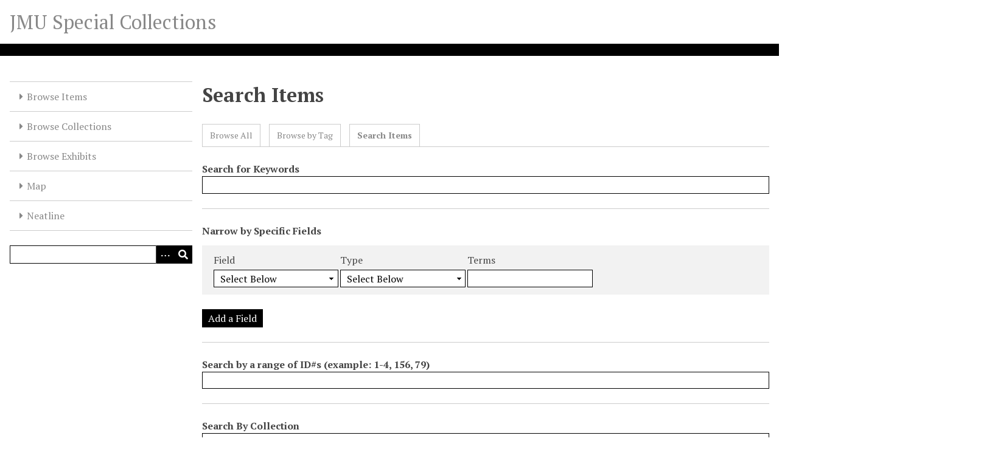

--- FILE ---
content_type: text/html; charset=utf-8
request_url: https://omeka.lib.jmu.edu/specialcollections/items/search?collection=3&page=3&sort_field=Dublin+Core%2CCreator&sort_dir=d
body_size: 5399
content:
<!DOCTYPE html>
<html lang="en-US">
<head>
    <meta charset="utf-8">
    <meta name="viewport" content="width=device-width, initial-scale=1">
                    <title>Search Items &middot; JMU Special Collections</title>

    <link rel="alternate" type="application/rss+xml" title="Omeka RSS Feed" href="/specialcollections/items/browse?output=rss2" /><link rel="alternate" type="application/atom+xml" title="Omeka Atom Feed" href="/specialcollections/items/browse?output=atom" />
    <!-- Plugin Stuff -->

    

    <!-- Stylesheets -->
    <link href="/specialcollections/plugins/Commenting/views/public/css/commenting.css?v=3.1.2" media="all" rel="stylesheet" type="text/css" >
<link href="/specialcollections/plugins/Geolocation/views/shared/javascripts/leaflet/leaflet.css?v=3.2.3" media="" rel="stylesheet" type="text/css" >
<link href="/specialcollections/plugins/Geolocation/views/shared/css/geolocation-marker.css?v=3.2.3" media="" rel="stylesheet" type="text/css" >
<link href="/specialcollections/plugins/OHMSObject/views/public/css/ohmsobject.css?v=3.1.2" media="all" rel="stylesheet" type="text/css" >
<link href="/specialcollections/plugins/ShortcodeCarousel/views/public/css/jcarousel.responsive.css?v=3.1.2" media="all" rel="stylesheet" type="text/css" >
<link href="/specialcollections/application/views/scripts/css/iconfonts.css?v=3.1.2" media="all" rel="stylesheet" type="text/css" >
<link href="/specialcollections/application/views/scripts/css/public.css?v=3.1.2" media="all" rel="stylesheet" type="text/css" >
<link href="/specialcollections/themes/default/css/style.css?v=3.1.2" media="all" rel="stylesheet" type="text/css" >
<link href="//fonts.googleapis.com/css?family=PT+Serif:400,700,400italic,700italic" media="all" rel="stylesheet" type="text/css" >
        <style>
        body {
            background-color: #FFFFFF;
            color: #444444;
        }
        #site-title a:link, #site-title a:visited,
        #site-title a:active, #site-title a:hover {
            color: 000000;
                    }
        a:link {
            color: #888888;
        }
        a:visited {
            color: #b0b0b0;
        }
        a:hover, a:active, a:focus {
            color: #606060;
        }

        .button, button,
        input[type="reset"],
        input[type="submit"],
        input[type="button"],
        .pagination_next a,
        .pagination_previous a {
          background-color: #000000;
          color: #FFFFFF !important;
        }

        #search-form input[type="text"] {
            border-color: #000000        }

        #collection-items .item img,
        .browse .item-img,
        .browse .image,
        .browse #content .item img,
        .browse .item #content img,
        .browse .image img,
        #recent-items img.image {
            height: 100px;
        }

        @media (max-width:768px) {
            #primary-nav li {
                background-color: #282828;
            }

            #primary-nav li ul li {
                background-color: #141414;
            }

            #primary-nav li li li {
                background-color: #000000;
            }

            #primary-nav li a {
                color: #FFFFFF;
            }
        }
    </style>
    <!-- JavaScripts -->
    <script type="text/javascript" src="//ajax.googleapis.com/ajax/libs/jquery/3.6.0/jquery.min.js"></script>
<script type="text/javascript">
    //<!--
    window.jQuery || document.write("<script type=\"text\/javascript\" src=\"\/specialcollections\/application\/views\/scripts\/javascripts\/vendor\/jquery.js?v=3.1.2\" charset=\"utf-8\"><\/script>")    //-->
</script>
<script type="text/javascript" src="//ajax.googleapis.com/ajax/libs/jqueryui/1.12.1/jquery-ui.min.js"></script>
<script type="text/javascript">
    //<!--
    window.jQuery.ui || document.write("<script type=\"text\/javascript\" src=\"\/specialcollections\/application\/views\/scripts\/javascripts\/vendor\/jquery-ui.js?v=3.1.2\" charset=\"utf-8\"><\/script>")    //-->
</script>
<script type="text/javascript" src="/specialcollections/application/views/scripts/javascripts/vendor/jquery.ui.touch-punch.js"></script>
<script type="text/javascript">
    //<!--
    jQuery.noConflict();    //-->
</script>
<script type="text/javascript" src="/specialcollections/plugins/Commenting/views/public/javascripts/commenting.js?v=3.1.2"></script>
<script type="text/javascript" src="/specialcollections/application/views/scripts/javascripts/vendor/tinymce/tinymce.min.js?v=3.1.2"></script>
<script type="text/javascript" src="/specialcollections/plugins/Geolocation/views/shared/javascripts/leaflet/leaflet.js?v=3.2.3"></script>
<script type="text/javascript" src="/specialcollections/plugins/Geolocation/views/shared/javascripts/leaflet/leaflet-providers.js?v=3.2.3"></script>
<script type="text/javascript" src="/specialcollections/plugins/Geolocation/views/shared/javascripts/map.js?v=3.2.3"></script>
<script type="text/javascript" src="/specialcollections/plugins/ShortcodeCarousel/views/public/javascripts/jcarousel.responsive.js?v=3.1.2"></script>
<script type="text/javascript" src="/specialcollections/plugins/ShortcodeCarousel/views/public/javascripts/jquery.jcarousel.min.js?v=3.1.2"></script>
<script type="text/javascript" src="/specialcollections/themes/default/javascripts/vendor/modernizr.js?v=3.1.2"></script>
<!--[if (gte IE 6)&(lte IE 8)]><script type="text/javascript" src="/specialcollections/application/views/scripts/javascripts/vendor/selectivizr.js?v=3.1.2"></script><![endif]-->
<script type="text/javascript" src="/specialcollections/application/views/scripts/javascripts/vendor/respond.js?v=3.1.2"></script>
<script type="text/javascript" src="/specialcollections/application/views/scripts/javascripts/vendor/jquery-accessibleMegaMenu.js?v=3.1.2"></script>
<script type="text/javascript" src="/specialcollections/application/views/scripts/javascripts/globals.js?v=3.1.2"></script>
<script type="text/javascript" src="/specialcollections/themes/default/javascripts/default.js?v=3.1.2"></script></head>
<body class="items advanced-search">
    
    <div id="skipnav">
        <span class="spacer">&nbsp;</span>
        <a href="#content">Skip to main content</a>
    </div>
    
        <header role="banner">
                        <div id="site-title"><a href="https://omeka.lib.jmu.edu/specialcollections" >JMU Special Collections</a>
</div>
        </header>

        <div id="wrap">
            <button type="button" class="menu-button button">Menu</button>
            <nav id="primary-nav" role="navigation">
                <ul class="navigation">
    <li>
        <a href="/specialcollections/items/browse">Browse Items</a>
    </li>
    <li>
        <a href="/specialcollections/collections/browse">Browse Collections</a>
    </li>
    <li>
        <a href="/specialcollections/exhibits">Browse Exhibits</a>
    </li>
    <li>
        <a href="/specialcollections/geolocation/map/browse">Map</a>
    </li>
    <li>
        <a href="/specialcollections/neatline">Neatline</a>
    </li>
</ul>                <div id="search-container" role="search">
                                        <form id="search-form" name="search-form" action="/specialcollections/search" aria-label="Search" method="get">    <input type="text" name="query" id="query" value="" title="Query" aria-label="Query" aria-labelledby="search-form query">        <button id="advanced-search" type="button" class="show-advanced button" aria-label="Options" title="Options" aria-labelledby="search-form advanced-search">
        <span class="icon" aria-hidden="true"></span>
    </button>
    <div id="advanced-form">
        <fieldset id="query-types">
            <legend>Search using this query type:</legend>
            <label><input type="radio" name="query_type" id="query_type-keyword" value="keyword" checked="checked">Keyword</label><br>
<label><input type="radio" name="query_type" id="query_type-boolean" value="boolean">Boolean</label><br>
<label><input type="radio" name="query_type" id="query_type-exact_match" value="exact_match">Exact match</label>        </fieldset>
                <fieldset id="record-types">
            <legend>Search only these record types:</legend>
                        <input type="checkbox" name="record_types[]" id="record_types-Item" value="Item" checked="checked"> <label for="record_types-Item">Item</label><br>
                        <input type="checkbox" name="record_types[]" id="record_types-File" value="File" checked="checked"> <label for="record_types-File">File</label><br>
                        <input type="checkbox" name="record_types[]" id="record_types-Collection" value="Collection" checked="checked"> <label for="record_types-Collection">Collection</label><br>
                    </fieldset>
                <p><a href="/specialcollections/items/search?collection=3&amp;page=3&amp;sort_field=Dublin+Core%2CCreator&amp;sort_dir=d">Advanced Search (Items only)</a></p>
    </div>
        <button name="submit_search" id="submit_search" type="submit" value="Submit" title="Submit" class="button" aria-label="Submit" aria-labelledby="search-form submit_search"><span class="icon" aria-hidden="true"></span></button></form>
                                    </div>
            </nav>
            <div id="content" role="main" tabindex="-1">
                
<h1>Search Items</h1>

<nav class="items-nav navigation secondary-nav">
    <ul class="navigation">
    <li>
        <a href="/specialcollections/items/browse">Browse All</a>
    </li>
    <li>
        <a href="/specialcollections/items/tags">Browse by Tag</a>
    </li>
    <li class="active">
        <a href="/specialcollections/items/search">Search Items</a>
    </li>
</ul></nav>


<form id="advanced-search-form" action="/specialcollections/items/browse" method="GET">
    <div id="search-keywords" class="field">
        <label for="keyword-search">Search for Keywords</label>        <div class="inputs">
        <input type="text" name="search" id="keyword-search" value="" size="40">        </div>
    </div>
    <div id="search-narrow-by-field-alerts" class="sr-only alerts" aria-atomic="true" aria-live="polite">
        <p>Number of rows in "Narrow by Specific Fields": <span class="count">1</span></p>
    </div>
    <div id="search-narrow-by-fields" class="field">
        <div id="search-narrow-by-fields-label" class="label">Narrow by Specific Fields</div>
        <div id="search-narrow-by-fields-property" class="label sr-only" aria-hidden="true">Search Field</div>
        <div id="search-narrow-by-fields-type" class="label sr-only" aria-hidden="true">Search Type</div>
        <div id="search-narrow-by-fields-terms" class="label sr-only" aria-hidden="true">Search Terms</div>
        <div id="search-narrow-by-fields-joiner" class="label sr-only" aria-hidden="true">Search Joiner</div>
        <div id="search-narrow-by-fields-remove-field" class="label" aria-hidden="true">Remove field</div>
        <div class="inputs">
                    <div class="search-entry" id="search-row-0" aria-label="Row 1">
                <div class="input advanced-search-joiner"> 
                    <span aria-hidden="true" class="visible-label">Joiner</span>
                    <select name="advanced[0][joiner]" aria-labelledby="search-narrow-by-fields-label search-row-0 search-narrow-by-fields-joiner">
    <option value="and">AND</option>
    <option value="or">OR</option>
</select>                </div>
                <div class="input advanced-search-element"> 
                    <span aria-hidden="true" class="visible-label">Field</span>
                    <select name="advanced[0][element_id]" aria-labelledby="search-narrow-by-fields-label search-row-0 search-narrow-by-fields-property">
    <option value="">Select Below </option>
    <optgroup label="Dublin Core">
    <option value="50">Title</option>
    <option value="49">Subject</option>
    <option value="41">Description</option>
    <option value="39">Creator</option>
    <option value="48">Source</option>
    <option value="45">Publisher</option>
    <option value="40">Date</option>
    <option value="37">Contributor</option>
    <option value="47">Rights</option>
    <option value="46">Relation</option>
    <option value="42">Format</option>
    <option value="44">Language</option>
    <option value="51">Type</option>
    <option value="43">Identifier</option>
    <option value="38">Coverage</option>
    <option value="60">Date Issued</option>
    <option value="61">Date Modified</option>
    <option value="62">Date Valid</option>
    <option value="63">Access Rights</option>
    <option value="59">Date Submitted</option>
    <option value="58">Date Copyrighted</option>
    <option value="55">Date Available</option>
    <option value="85">Accrual Policy</option>
    <option value="57">Date Accepted</option>
    <option value="56">Date Created</option>
    <option value="64">License</option>
    <option value="65">Conforms To</option>
    <option value="66">Has Format</option>
    <option value="79">Medium</option>
    <option value="80">Bibliographic Citation</option>
    <option value="81">Spatial Coverage</option>
    <option value="83">Accrual Method</option>
    <option value="84">Accrual Periodicity</option>
    <option value="86">Audience</option>
    <option value="87">Audience Education Level</option>
    <option value="88">Mediator</option>
    <option value="89">Instructional Method</option>
    <option value="90">Provenance</option>
    <option value="78">Extent</option>
    <option value="77">Requires</option>
    <option value="67">Has Part</option>
    <option value="68">Has Version</option>
    <option value="69">Is Format Of</option>
    <option value="70">Is Part Of</option>
    <option value="71">Is Referenced By</option>
    <option value="72">Is Replaced By</option>
    <option value="73">Is Required By</option>
    <option value="74">Is Version Of</option>
    <option value="75">References</option>
    <option value="76">Replaces</option>
    <option value="91">Rights Holder</option>
    <option value="54">Table Of Contents</option>
    <option value="53">Abstract</option>
    <option value="52">Alternative Title</option>
    <option value="82">Temporal Coverage</option>
    </optgroup>
    <optgroup label="Item Type Metadata">
    <option value="11">Duration</option>
    <option value="14">Director</option>
    <option value="12">Compression</option>
    <option value="13">Producer</option>
    <option value="15">Bit Rate/Frequency</option>
    <option value="16">Time Summary</option>
    <option value="17">Email Body</option>
    <option value="10">Physical Dimensions</option>
    <option value="7">Original Format</option>
    <option value="6">Local URL</option>
    <option value="5">Transcription</option>
    <option value="4">Location</option>
    <option value="3">Interviewee</option>
    <option value="2">Interviewer</option>
    <option value="1">Text</option>
    <option value="92">OHMS Object</option>
    <option value="18">Subject Line</option>
    <option value="19">From</option>
    <option value="20">To</option>
    <option value="36">Bibliography</option>
    <option value="35">Biographical Text</option>
    <option value="34">Occupation</option>
    <option value="33">Death Date</option>
    <option value="32">Birthplace</option>
    <option value="31">Birth Date</option>
    <option value="30">Participants</option>
    <option value="29">Event Type</option>
    <option value="28">URL</option>
    <option value="27">Lesson Plan Text</option>
    <option value="26">Materials</option>
    <option value="25">Objectives</option>
    <option value="24">Standards</option>
    <option value="23">Number of Attachments</option>
    <option value="22">BCC</option>
    <option value="21">CC</option>
    <option value="93">Interview Format</option>
    </optgroup>
</select>                </div>
                <div class="input advanced-search-type"> 
                    <span aria-hidden="true" class="visible-label">Type</span>
                    <select name="advanced[0][type]" aria-labelledby="search-narrow-by-fields-label search-row-0 search-narrow-by-fields-type">
    <option value="" selected="selected">Select Below </option>
    <option value="contains">contains</option>
    <option value="does not contain">does not contain</option>
    <option value="is exactly">is exactly</option>
    <option value="is empty">is empty</option>
    <option value="is not empty">is not empty</option>
    <option value="starts with">starts with</option>
    <option value="ends with">ends with</option>
</select>                </div>
                <div class="input advanced-search-terms">
                    <span aria-hidden="true" class="visible-label">Terms</span>
                    <input type="text" name="advanced[0][terms]" value="" size="20" aria-labelledby="search-narrow-by-fields-label search-row-0 search-narrow-by-fields-terms">                </div>
                <button type="button" class="remove_search" disabled="disabled" style="display: none;" aria-labelledby="search-narrow-by-fields-label search-row-0 search-narrow-by-fields-remove-field" title="Remove field">Remove field</button>
            </div>
                </div>
        <button type="button" class="add_search">Add a Field</button>
    </div>

    <div id="search-by-range" class="field">
        <label for="range">Search by a range of ID#s (example: 1-4, 156, 79)</label>        <div class="inputs">
        <input type="text" name="range" id="range" value="" size="40">        </div>
    </div>

    <div id="search-by-collection" class="field">
        <label for="collection-search">Search By Collection</label>        <div class="inputs">
        <select name="collection" id="collection-search">
    <option value="">Select Below </option>
    <option value="0">No Collection</option>
    <option value="4">Carol Barton Collection</option>
    <option value="2">SGA</option>
    <option value="3" selected="selected">Shakespeare</option>
</select>        </div>
    </div>

    <div id="search-by-type" class="field">
        <label for="item-type-search">Search By Type</label>        <div class="inputs">
        <select name="type" id="item-type-search">
    <option value="">Select Below </option>
    <option value="14">Dataset</option>
    <option value="9">Email</option>
    <option value="8">Event</option>
    <option value="11">Hyperlink</option>
    <option value="13">Interactive Resource</option>
    <option value="10">Lesson Plan</option>
    <option value="3">Moving Image</option>
    <option value="4">Oral History</option>
    <option value="12">Person</option>
    <option value="15">Physical Object</option>
    <option value="16">Service</option>
    <option value="17">Software</option>
    <option value="5">Sound</option>
    <option value="6">Still Image</option>
    <option value="1">Text</option>
    <option value="7">Website</option>
</select>        </div>
    </div>

    
    <div id="search-by-tag" class="field">
        <label for="tag-search">Search By Tags</label>        <div class="inputs">
        <input type="text" name="tags" id="tag-search" value="" size="40">        </div>
    </div>


    
    <div id="search-by-featured" class="field">
        <label for="featured">Featured/Non-Featured</label>        <div class="inputs">
        <select name="featured" id="featured">
    <option value="">Select Below </option>
    <option value="1">Only Featured Items</option>
    <option value="0">Only Non-Featured Items</option>
</select>        </div>
    </div>

    
<div class="field">
    <div class="two columns alpha">
        <label for="geolocation-mapped">Geolocation Status</label>    </div>
    <div class="five columns omega inputs">
        <select name="geolocation-mapped" id="geolocation-mapped">
    <option value="">Select Below</option>
    <option value="1">Only Items with Locations</option>
    <option value="0">Only Items without Locations</option>
</select>    </div>
</div>

<div class="field">
    <div class="two columns alpha">
        <label for="geolocation-address">Geographic Address</label>    </div>
    <div class="five columns omega inputs">
        <input type="text" name="geolocation-address" id="geolocation-address-input" value="" size="40">        <input type="hidden" name="geolocation-latitude" value="" id="geolocation-latitude-input">        <input type="hidden" name="geolocation-longitude" value="" id="geolocation-longitude-input">    </div>
</div>

<div class="field">
    <div class="two columns alpha">
        <label for="geolocation-radius">Geographic Radius (kilometers)</label>    </div>
    <div class="five columns omega inputs">
        <input type="text" name="geolocation-radius" id="geolocation-radius" value="10" size="40">    </div>
</div>

<script type="text/javascript" src="/specialcollections/plugins/Geolocation/views/shared/javascripts/geocoder.js?v=3.1.2" charset="utf-8"></script><script type="text/javascript">
(function ($) {
    function disableOnUnmapped(mappedInput) {
        var disabled = false;
        if (mappedInput.val() === '0') {
            disabled = true;
        }
        $('#geolocation-address-input, #geolocation-latitude, #geolocation-longitude, #geolocation-radius').prop('disabled', disabled);
    }

    $(document).ready(function() {
        var geocoder = new OmekaGeocoder("nominatim");
        var pauseForm = true;
        $('#geolocation-address-input').parents('form').submit(function(event) {
            // Find the geolocation for the address
            if (!pauseForm) {
                return;
            }

            var form = this;
            var address = $('#geolocation-address-input').val();
            if ($.trim(address).length > 0) {
                event.preventDefault();
                geocoder.geocode(address).then(function (coords) {
                    $('#geolocation-latitude-input').val(coords[0]);
                    $('#geolocation-longitude-input').val(coords[1]);
                    pauseForm = false;
                    form.submit();
                }, function () {
                    alert('Error: "' + address + '" was not found!');
                });
            }
        });

        var mapped = $('#geolocation-mapped');
        disableOnUnmapped(mapped);
        $(mapped).change(function () {
            disableOnUnmapped($(this));
        });
    });
})(jQuery);
</script>
<div id="search-by-exhibit" class="field">
    <label for="exhibit">Search by Exhibit</label>    <div class="inputs">
        <select name="exhibit" id="exhibit">
    <option value="">Select Below </option>
    <option value="1">Carol Barton Collection</option>
</select>    </div>
</div>
    <div>
                <input type="submit" class="submit" name="submit_search" id="submit_search_advanced" value="Search for items">
    </div>
</form>

<script type="text/javascript" src="/specialcollections/application/views/scripts/javascripts/items-search.js?v=3.1.2" charset="utf-8"></script><script type="text/javascript">
    jQuery(document).ready(function () {
        Omeka.Search.activateSearchButtons();
    });
</script>

        </div><!-- end content -->

    </div><!-- end wrap -->


    <footer role="contentinfo">

        <div id="footer-text">
                                    <p>Proudly powered by <a href="http://omeka.org">Omeka</a>.</p>
        </div>

        <script type="text/javascript">var accountId ="UA-4826067-1";var _gaq = _gaq || [];
_gaq.push(['_setAccount', accountId]);
_gaq.push(['_trackPageview']);

(function() {
var ga = document.createElement('script'); ga.type = 'text/javascript'; ga.async = true;
ga.src = ('https:' == document.location.protocol ? 'https://ssl' : 'http://www') + '.google-analytics.com/ga.js';
var s = document.getElementsByTagName('script')[0]; s.parentNode.insertBefore(ga, s);
})();
</script>
    </footer><!-- end footer -->

    <script type="text/javascript">
    jQuery(document).ready(function () {
        Omeka.showAdvancedForm();
        Omeka.skipNav();
        Omeka.megaMenu('.no-touchevents #primary-nav');
        ThanksRoy.mobileMenu();
    });
    </script>

</body>
</html>


--- FILE ---
content_type: application/javascript
request_url: https://omeka.lib.jmu.edu/specialcollections/plugins/Geolocation/views/shared/javascripts/geocoder.js?v=3.1.2
body_size: 1678
content:
function OmekaGeocoder(geocoder) {
    function photon(query) {
        var url = 'https://photon.komoot.io/api/';
        return jQuery.getJSON(url, {q: query, limit: 1})
            .then(function (data) {
                if (!data.features.length) {
                    return jQuery.Deferred().reject('No results found');
                }

                return data.features[0].geometry.coordinates.reverse();
            });
    }

    function nominatim(query) {
        var url = 'https://nominatim.openstreetmap.org/search';
        return jQuery.getJSON(url, {q: query, limit: 1, format: 'json'})
            .then(function (data) {
                if (!data.length) {
                    return jQuery.Deferred().reject('No results found');
                }

                return [data[0].lat, data[0].lon];
            });
    }

    switch (geocoder) {
        case 'photon':
            this.geocoder = photon;
            break;
        case 'nominatim':
            this.geocoder = nominatim;
            break;
        default:
            console.log('Unknown geocoder specified');
    }
}

OmekaGeocoder.prototype.geocode = function (query) {
    function matchLiteralCoords(query) {
        var latLngMatch = query.trim().match(/^(-?[\d]+(?:\.[\d]+)?)[\s]*[,;][\s]*(-?[\d]+(?:\.[\d]+)?)$/);
        if (latLngMatch && Math.abs(latLngMatch[1]) <= 90 && Math.abs(latLngMatch[2]) <= 180) {
            return [latLngMatch[1], latLngMatch[2]];
        }
        return false;
    }
    var literalCoords = matchLiteralCoords(query);
    if (literalCoords) {
        return jQuery.Deferred().resolve(literalCoords);
    }
    return this.geocoder(query);
};
